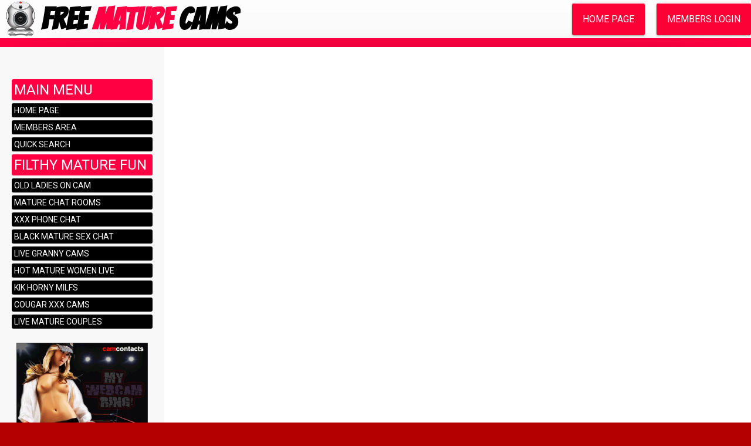

--- FILE ---
content_type: text/html; charset=UTF-8
request_url: https://www.freematurecams.co.uk/tags/1)%20UNION%20ALL%20SELECT%20NULL--%20TZPN/
body_size: 9317
content:



    

        <!DOCTYPE HTML PUBLIC "-//W3C//DTD HTML 4.01 Transitional//EN"
"http://www.w3.org/TR/html4/loose.dtd">
<html>
<head>
<title>Mature 1) UNION ALL SELECT NULL-- TZPN Cam Results | freematurecams.co.uk

</title>
<meta http-equiv="Content-Type" content="text/html; charset=iso-8859-1">
<meta name="viewport" content="width=device-width, initial-scale=1, maximum-scale=1">
<link rel="shortcut icon" type="image/x-icon" href="favicon.ico"/>
<link href='//fonts.googleapis.com/css?family=Roboto:300,400,700|Bangers' rel='stylesheet' type='text/css'>
<link href="//www.freematurecams.co.uk/v2.css" rel="stylesheet" type="text/css">
<script src="//www.freematurecams.co.uk/js/jquery-1.10.2.min.js"></script>
<script src="//www.freematurecams.co.uk/js/lightbox-2.6.min.js"></script>
<link href="//www.freematurecams.co.uk/css/lightbox.css" rel="stylesheet" />
<script type="text/javascript" src="//www.freematurecams.co.uk/css-pop.js"></script>

</head>


<body >

 <div id="header-wrap">
 <div id="header">
    <div class="header-logo"><img width="70" height="auto" src="/images/l.png"><h1>Free <em>Mature</em> Cams</h1></div>
<div class="header-menu">         
<nav>
        <ul>
            <li><a href="http://www.freematurecams.co.uk/">Home Page</a></li>
            <li><a href="http://www.camcontacts.com/logon.html?ref=1369949&t=179">Members Login</a></li>

        </ul>
    </nav>


</div>
</div>
<div class="clear"></div>
</div>



<script src="js/classie.js"></script>
<script src="js/search.js"></script>


<div id="container">
<div id="left"> 
<div class="menu-wrap">
<h2>Main Menu</h2>
        <ul> <li><a href="https://www.freematurecams.co.uk/" title="Live cams">Home Page</a></li>
            <li><a href="http://www.camcontacts.com/logon.html?ref=1369949&t=179" title="Members area">Members area</a></li>
 <li><a class="btn" data-popup-open="popup-1" href="#">Quick Search</a></li>
</ul>

	<div class="popup" data-popup="popup-1">
			<div class="popup-inner">
				<p>Search Filthy Matures</p>
    <form action="https://www.freematurecams.co.uk/search.php" method="get" id="searchForm">  
				 <input type="text" name="screenname" id="screenname" value="" class="text long" />
 <input type="hidden" name="search" value="2" />
                        <input type="submit" value="search" class="submit-button"/>
				<p><a data-popup-close="popup-1" href="#">Close</a></p>
				<a class="popup-close" data-popup-close="popup-1" href="#">x</a>
			</div>
		</div>

<h2>Filthy Mature Fun</h2>
        <ul> 
<li><a href="https://www.freematurecams.co.uk/old-ladies-on-cam.php">Old ladies on cam</a></li>
<li><a href="https://www.freematurecams.co.uk/mature-chat-rooms.php">Mature chat rooms</a></li>
<li><a href="https://www.freematurecams.co.uk/xxx-phone-chat.php">XXX Phone Chat</a></li>  
<li><a href="https://www.freematurecams.co.uk/black-mature-sex-chat.php">Black mature sex chat</a></li>
<li><a href="https://www.freematurecams.co.uk/live-granny-cams.php">Live granny cams</a></li>
<li><a href="https://www.freematurecams.co.uk/hot-mature-women-live.php">Hot mature women live</a></li>
<li><a href="https://www.freematurecams.co.uk/kik-horny-milfs.php">KIK horny milfs</a></li>
<li><a href="https://www.freematurecams.co.uk/cougar-xxx-cams.php">Cougar XXX cams</a></li>
<li><a href="https://www.freematurecams.co.uk/live-mature-couples.php">Live mature couples</a></li>


</ul>

</div> 
<div id="navigation">
            
        
    
    </div><div class="menu-wrap">
<br />
<center>
<a href="http://www.camcontacts.com/whoisonlinenow.html?catID=20&Ref=1369949&t=172" target="_blank" title="Click Here to Meet Beautiful Girls LIVE on WEBCAMS!"><img width="80%" height="auto" src="http://www.camsense.com/promo/promobanners/camcontacts/ban_350x300_3.gif" alt="Click Here to Meet Beautiful Girls LIVE on WEBCAMS!" border="0"></a>
</center>
</div>




</div>

<div id="right">


 </div>

</div>
<div class="clear"></div>
</div>


<div id="links">

<div class="strip"><p>Sponsored Ads</p>
<div class="strip-box"> <script type='text/javascript'><!--//<![CDATA[
   var m3_u = (location.protocol=='https:'?'https://camsexetera.com/openx/www/delivery/ajs.php':'http://camsexetera.com/openx/www/delivery/ajs.php');
   var m3_r = Math.floor(Math.random()*99999999999);
   if (!document.MAX_used) document.MAX_used = ',';
   document.write ("<scr"+"ipt type='text/javascript' src='"+m3_u);
   document.write ("?zoneid=1");
   document.write ('&amp;cb=' + m3_r);
   if (document.MAX_used != ',') document.write ("&amp;exclude=" + document.MAX_used);
   document.write (document.charset ? '&amp;charset='+document.charset : (document.characterSet ? '&amp;charset='+document.characterSet : ''));
   document.write ("&amp;loc=" + escape(window.location));
   if (document.referrer) document.write ("&amp;referer=" + escape(document.referrer));
   if (document.context) document.write ("&context=" + escape(document.context));
   if (document.mmm_fo) document.write ("&amp;mmm_fo=1");
   document.write ("'><\/scr"+"ipt>");
//]]>--></script><noscript><a href='http://camsexetera.com/openx/www/delivery/ck.php?n=a3edbeea&amp;cb=INSERT_RANDOM_NUMBER_HERE' target='_blank'><img src='http://camsexetera.com/openx/www/delivery/avw.php?zoneid=1&amp;cb=INSERT_RANDOM_NUMBER_HERE&amp;n=a3edbeea' border='0' alt='' /></a></noscript></div>
<div class="strip-box"> <script type='text/javascript'><!--//<![CDATA[
   var m3_u = (location.protocol=='https:'?'https://camsexetera.com/openx/www/delivery/ajs.php':'http://camsexetera.com/openx/www/delivery/ajs.php');
   var m3_r = Math.floor(Math.random()*99999999999);
   if (!document.MAX_used) document.MAX_used = ',';
   document.write ("<scr"+"ipt type='text/javascript' src='"+m3_u);
   document.write ("?zoneid=1");
   document.write ('&amp;cb=' + m3_r);
   if (document.MAX_used != ',') document.write ("&amp;exclude=" + document.MAX_used);
   document.write (document.charset ? '&amp;charset='+document.charset : (document.characterSet ? '&amp;charset='+document.characterSet : ''));
   document.write ("&amp;loc=" + escape(window.location));
   if (document.referrer) document.write ("&amp;referer=" + escape(document.referrer));
   if (document.context) document.write ("&context=" + escape(document.context));
   if (document.mmm_fo) document.write ("&amp;mmm_fo=1");
   document.write ("'><\/scr"+"ipt>");
//]]>--></script><noscript><a href='http://camsexetera.com/openx/www/delivery/ck.php?n=a3edbeea&amp;cb=INSERT_RANDOM_NUMBER_HERE' target='_blank'><img src='http://camsexetera.com/openx/www/delivery/avw.php?zoneid=2&amp;cb=INSERT_RANDOM_NUMBER_HERE&amp;n=a3edbeea' border='0' alt='' /></a></noscript></div>
<div class="strip-box"><script type='text/javascript'><!--//<![CDATA[
   var m3_u = (location.protocol=='https:'?'https://camsexetera.com/openx/www/delivery/ajs.php':'http://camsexetera.com/openx/www/delivery/ajs.php');
   var m3_r = Math.floor(Math.random()*99999999999);
   if (!document.MAX_used) document.MAX_used = ',';
   document.write ("<scr"+"ipt type='text/javascript' src='"+m3_u);
   document.write ("?zoneid=1");
   document.write ('&amp;cb=' + m3_r);
   if (document.MAX_used != ',') document.write ("&amp;exclude=" + document.MAX_used);
   document.write (document.charset ? '&amp;charset='+document.charset : (document.characterSet ? '&amp;charset='+document.characterSet : ''));
   document.write ("&amp;loc=" + escape(window.location));
   if (document.referrer) document.write ("&amp;referer=" + escape(document.referrer));
   if (document.context) document.write ("&context=" + escape(document.context));
   if (document.mmm_fo) document.write ("&amp;mmm_fo=1");
   document.write ("'><\/scr"+"ipt>");
//]]>--></script><noscript><a href='http://camsexetera.com/openx/www/delivery/ck.php?n=a3edbeea&amp;cb=INSERT_RANDOM_NUMBER_HERE' target='_blank'><img src='http://camsexetera.com/openx/www/delivery/avw.php?zoneid=4&amp;cb=INSERT_RANDOM_NUMBER_HERE&amp;n=a3edbeea' border='0' alt='' /></a></noscript>
</div>
</div>
<div class="clear"></div>
</div>


<div id="footer">
<div id="footer-left"> <p>Free Mature Cams, Sex chat with filthy old XXX women.


</div>
<div id="footer-right"> <p><a href="https://www.freematurecams.co.uk/" title="Home">Mature Cams</a> | <a href="http://www.camcontacts.com/logon.html?ref=1369949&t=179" title="Members area">Members area</a> | <a href="https://www.freematurecams.co.uk/webmasters.php" title="Search">Webmasters</a></p></div>
<div class="clear"></div>
</div>


<!-- Start of StatCounter Code for Default Guide -->
<script type="text/javascript">
var sc_project=11132901; 
var sc_invisible=1; 
var sc_security="91215463"; 
var sc_https=1; 
var scJsHost = (("https:" == document.location.protocol) ?
"https://secure." : "https://www.");
document.write("<sc"+"ript type='text/javascript' src='" +
scJsHost+
"statcounter.com/counter/counter.js'></"+"script>");
</script>
<noscript><div class="statcounter"><a title="shopify traffic
stats" href="http://statcounter.com/shopify/"
target="_blank"><img class="statcounter"
src="//c.statcounter.com/11132901/0/91215463/1/"
alt="shopify traffic stats"></a></div></noscript>
<!-- End of StatCounter Code for Default Guide -->

</body>
</html>

--- FILE ---
content_type: text/html; charset=UTF-8
request_url: https://www.freematurecams.co.uk/tags/1)%20UNION%20ALL%20SELECT%20NULL--%20TZPN/js/classie.js
body_size: 9320
content:



    

        <!DOCTYPE HTML PUBLIC "-//W3C//DTD HTML 4.01 Transitional//EN"
"http://www.w3.org/TR/html4/loose.dtd">
<html>
<head>
<title>Mature 1) UNION ALL SELECT NULL-- TZPN/js Cam Results | freematurecams.co.uk

</title>
<meta http-equiv="Content-Type" content="text/html; charset=iso-8859-1">
<meta name="viewport" content="width=device-width, initial-scale=1, maximum-scale=1">
<link rel="shortcut icon" type="image/x-icon" href="favicon.ico"/>
<link href='//fonts.googleapis.com/css?family=Roboto:300,400,700|Bangers' rel='stylesheet' type='text/css'>
<link href="//www.freematurecams.co.uk/v2.css" rel="stylesheet" type="text/css">
<script src="//www.freematurecams.co.uk/js/jquery-1.10.2.min.js"></script>
<script src="//www.freematurecams.co.uk/js/lightbox-2.6.min.js"></script>
<link href="//www.freematurecams.co.uk/css/lightbox.css" rel="stylesheet" />
<script type="text/javascript" src="//www.freematurecams.co.uk/css-pop.js"></script>

</head>


<body >

 <div id="header-wrap">
 <div id="header">
    <div class="header-logo"><img width="70" height="auto" src="/images/l.png"><h1>Free <em>Mature</em> Cams</h1></div>
<div class="header-menu">         
<nav>
        <ul>
            <li><a href="http://www.freematurecams.co.uk/">Home Page</a></li>
            <li><a href="http://www.camcontacts.com/logon.html?ref=1369949&t=179">Members Login</a></li>

        </ul>
    </nav>


</div>
</div>
<div class="clear"></div>
</div>



<script src="js/classie.js"></script>
<script src="js/search.js"></script>


<div id="container">
<div id="left"> 
<div class="menu-wrap">
<h2>Main Menu</h2>
        <ul> <li><a href="https://www.freematurecams.co.uk/" title="Live cams">Home Page</a></li>
            <li><a href="http://www.camcontacts.com/logon.html?ref=1369949&t=179" title="Members area">Members area</a></li>
 <li><a class="btn" data-popup-open="popup-1" href="#">Quick Search</a></li>
</ul>

	<div class="popup" data-popup="popup-1">
			<div class="popup-inner">
				<p>Search Filthy Matures</p>
    <form action="https://www.freematurecams.co.uk/search.php" method="get" id="searchForm">  
				 <input type="text" name="screenname" id="screenname" value="" class="text long" />
 <input type="hidden" name="search" value="2" />
                        <input type="submit" value="search" class="submit-button"/>
				<p><a data-popup-close="popup-1" href="#">Close</a></p>
				<a class="popup-close" data-popup-close="popup-1" href="#">x</a>
			</div>
		</div>

<h2>Filthy Mature Fun</h2>
        <ul> 
<li><a href="https://www.freematurecams.co.uk/old-ladies-on-cam.php">Old ladies on cam</a></li>
<li><a href="https://www.freematurecams.co.uk/mature-chat-rooms.php">Mature chat rooms</a></li>
<li><a href="https://www.freematurecams.co.uk/xxx-phone-chat.php">XXX Phone Chat</a></li>  
<li><a href="https://www.freematurecams.co.uk/black-mature-sex-chat.php">Black mature sex chat</a></li>
<li><a href="https://www.freematurecams.co.uk/live-granny-cams.php">Live granny cams</a></li>
<li><a href="https://www.freematurecams.co.uk/hot-mature-women-live.php">Hot mature women live</a></li>
<li><a href="https://www.freematurecams.co.uk/kik-horny-milfs.php">KIK horny milfs</a></li>
<li><a href="https://www.freematurecams.co.uk/cougar-xxx-cams.php">Cougar XXX cams</a></li>
<li><a href="https://www.freematurecams.co.uk/live-mature-couples.php">Live mature couples</a></li>


</ul>

</div> 
<div id="navigation">
            
        
    
    </div><div class="menu-wrap">
<br />
<center>
<a href="http://www.camcontacts.com/whoisonlinenow.html?catID=20&Ref=1369949&t=172" target="_blank" title="Click Here to Meet Beautiful Girls LIVE on WEBCAMS!"><img width="80%" height="auto" src="http://www.camsense.com/promo/promobanners/camcontacts/ban_350x300_3.gif" alt="Click Here to Meet Beautiful Girls LIVE on WEBCAMS!" border="0"></a>
</center>
</div>




</div>

<div id="right">


 </div>

</div>
<div class="clear"></div>
</div>


<div id="links">

<div class="strip"><p>Sponsored Ads</p>
<div class="strip-box"> <script type='text/javascript'><!--//<![CDATA[
   var m3_u = (location.protocol=='https:'?'https://camsexetera.com/openx/www/delivery/ajs.php':'http://camsexetera.com/openx/www/delivery/ajs.php');
   var m3_r = Math.floor(Math.random()*99999999999);
   if (!document.MAX_used) document.MAX_used = ',';
   document.write ("<scr"+"ipt type='text/javascript' src='"+m3_u);
   document.write ("?zoneid=1");
   document.write ('&amp;cb=' + m3_r);
   if (document.MAX_used != ',') document.write ("&amp;exclude=" + document.MAX_used);
   document.write (document.charset ? '&amp;charset='+document.charset : (document.characterSet ? '&amp;charset='+document.characterSet : ''));
   document.write ("&amp;loc=" + escape(window.location));
   if (document.referrer) document.write ("&amp;referer=" + escape(document.referrer));
   if (document.context) document.write ("&context=" + escape(document.context));
   if (document.mmm_fo) document.write ("&amp;mmm_fo=1");
   document.write ("'><\/scr"+"ipt>");
//]]>--></script><noscript><a href='http://camsexetera.com/openx/www/delivery/ck.php?n=a3edbeea&amp;cb=INSERT_RANDOM_NUMBER_HERE' target='_blank'><img src='http://camsexetera.com/openx/www/delivery/avw.php?zoneid=1&amp;cb=INSERT_RANDOM_NUMBER_HERE&amp;n=a3edbeea' border='0' alt='' /></a></noscript></div>
<div class="strip-box"> <script type='text/javascript'><!--//<![CDATA[
   var m3_u = (location.protocol=='https:'?'https://camsexetera.com/openx/www/delivery/ajs.php':'http://camsexetera.com/openx/www/delivery/ajs.php');
   var m3_r = Math.floor(Math.random()*99999999999);
   if (!document.MAX_used) document.MAX_used = ',';
   document.write ("<scr"+"ipt type='text/javascript' src='"+m3_u);
   document.write ("?zoneid=1");
   document.write ('&amp;cb=' + m3_r);
   if (document.MAX_used != ',') document.write ("&amp;exclude=" + document.MAX_used);
   document.write (document.charset ? '&amp;charset='+document.charset : (document.characterSet ? '&amp;charset='+document.characterSet : ''));
   document.write ("&amp;loc=" + escape(window.location));
   if (document.referrer) document.write ("&amp;referer=" + escape(document.referrer));
   if (document.context) document.write ("&context=" + escape(document.context));
   if (document.mmm_fo) document.write ("&amp;mmm_fo=1");
   document.write ("'><\/scr"+"ipt>");
//]]>--></script><noscript><a href='http://camsexetera.com/openx/www/delivery/ck.php?n=a3edbeea&amp;cb=INSERT_RANDOM_NUMBER_HERE' target='_blank'><img src='http://camsexetera.com/openx/www/delivery/avw.php?zoneid=2&amp;cb=INSERT_RANDOM_NUMBER_HERE&amp;n=a3edbeea' border='0' alt='' /></a></noscript></div>
<div class="strip-box"><script type='text/javascript'><!--//<![CDATA[
   var m3_u = (location.protocol=='https:'?'https://camsexetera.com/openx/www/delivery/ajs.php':'http://camsexetera.com/openx/www/delivery/ajs.php');
   var m3_r = Math.floor(Math.random()*99999999999);
   if (!document.MAX_used) document.MAX_used = ',';
   document.write ("<scr"+"ipt type='text/javascript' src='"+m3_u);
   document.write ("?zoneid=1");
   document.write ('&amp;cb=' + m3_r);
   if (document.MAX_used != ',') document.write ("&amp;exclude=" + document.MAX_used);
   document.write (document.charset ? '&amp;charset='+document.charset : (document.characterSet ? '&amp;charset='+document.characterSet : ''));
   document.write ("&amp;loc=" + escape(window.location));
   if (document.referrer) document.write ("&amp;referer=" + escape(document.referrer));
   if (document.context) document.write ("&context=" + escape(document.context));
   if (document.mmm_fo) document.write ("&amp;mmm_fo=1");
   document.write ("'><\/scr"+"ipt>");
//]]>--></script><noscript><a href='http://camsexetera.com/openx/www/delivery/ck.php?n=a3edbeea&amp;cb=INSERT_RANDOM_NUMBER_HERE' target='_blank'><img src='http://camsexetera.com/openx/www/delivery/avw.php?zoneid=4&amp;cb=INSERT_RANDOM_NUMBER_HERE&amp;n=a3edbeea' border='0' alt='' /></a></noscript>
</div>
</div>
<div class="clear"></div>
</div>


<div id="footer">
<div id="footer-left"> <p>Free Mature Cams, Sex chat with filthy old XXX women.


</div>
<div id="footer-right"> <p><a href="https://www.freematurecams.co.uk/" title="Home">Mature Cams</a> | <a href="http://www.camcontacts.com/logon.html?ref=1369949&t=179" title="Members area">Members area</a> | <a href="https://www.freematurecams.co.uk/webmasters.php" title="Search">Webmasters</a></p></div>
<div class="clear"></div>
</div>


<!-- Start of StatCounter Code for Default Guide -->
<script type="text/javascript">
var sc_project=11132901; 
var sc_invisible=1; 
var sc_security="91215463"; 
var sc_https=1; 
var scJsHost = (("https:" == document.location.protocol) ?
"https://secure." : "https://www.");
document.write("<sc"+"ript type='text/javascript' src='" +
scJsHost+
"statcounter.com/counter/counter.js'></"+"script>");
</script>
<noscript><div class="statcounter"><a title="shopify traffic
stats" href="http://statcounter.com/shopify/"
target="_blank"><img class="statcounter"
src="//c.statcounter.com/11132901/0/91215463/1/"
alt="shopify traffic stats"></a></div></noscript>
<!-- End of StatCounter Code for Default Guide -->

</body>
</html>

--- FILE ---
content_type: text/html; charset=UTF-8
request_url: https://www.freematurecams.co.uk/tags/1)%20UNION%20ALL%20SELECT%20NULL--%20TZPN/js/search.js
body_size: 9320
content:



    

        <!DOCTYPE HTML PUBLIC "-//W3C//DTD HTML 4.01 Transitional//EN"
"http://www.w3.org/TR/html4/loose.dtd">
<html>
<head>
<title>Mature 1) UNION ALL SELECT NULL-- TZPN/js Cam Results | freematurecams.co.uk

</title>
<meta http-equiv="Content-Type" content="text/html; charset=iso-8859-1">
<meta name="viewport" content="width=device-width, initial-scale=1, maximum-scale=1">
<link rel="shortcut icon" type="image/x-icon" href="favicon.ico"/>
<link href='//fonts.googleapis.com/css?family=Roboto:300,400,700|Bangers' rel='stylesheet' type='text/css'>
<link href="//www.freematurecams.co.uk/v2.css" rel="stylesheet" type="text/css">
<script src="//www.freematurecams.co.uk/js/jquery-1.10.2.min.js"></script>
<script src="//www.freematurecams.co.uk/js/lightbox-2.6.min.js"></script>
<link href="//www.freematurecams.co.uk/css/lightbox.css" rel="stylesheet" />
<script type="text/javascript" src="//www.freematurecams.co.uk/css-pop.js"></script>

</head>


<body >

 <div id="header-wrap">
 <div id="header">
    <div class="header-logo"><img width="70" height="auto" src="/images/l.png"><h1>Free <em>Mature</em> Cams</h1></div>
<div class="header-menu">         
<nav>
        <ul>
            <li><a href="http://www.freematurecams.co.uk/">Home Page</a></li>
            <li><a href="http://www.camcontacts.com/logon.html?ref=1369949&t=179">Members Login</a></li>

        </ul>
    </nav>


</div>
</div>
<div class="clear"></div>
</div>



<script src="js/classie.js"></script>
<script src="js/search.js"></script>


<div id="container">
<div id="left"> 
<div class="menu-wrap">
<h2>Main Menu</h2>
        <ul> <li><a href="https://www.freematurecams.co.uk/" title="Live cams">Home Page</a></li>
            <li><a href="http://www.camcontacts.com/logon.html?ref=1369949&t=179" title="Members area">Members area</a></li>
 <li><a class="btn" data-popup-open="popup-1" href="#">Quick Search</a></li>
</ul>

	<div class="popup" data-popup="popup-1">
			<div class="popup-inner">
				<p>Search Filthy Matures</p>
    <form action="https://www.freematurecams.co.uk/search.php" method="get" id="searchForm">  
				 <input type="text" name="screenname" id="screenname" value="" class="text long" />
 <input type="hidden" name="search" value="2" />
                        <input type="submit" value="search" class="submit-button"/>
				<p><a data-popup-close="popup-1" href="#">Close</a></p>
				<a class="popup-close" data-popup-close="popup-1" href="#">x</a>
			</div>
		</div>

<h2>Filthy Mature Fun</h2>
        <ul> 
<li><a href="https://www.freematurecams.co.uk/old-ladies-on-cam.php">Old ladies on cam</a></li>
<li><a href="https://www.freematurecams.co.uk/mature-chat-rooms.php">Mature chat rooms</a></li>
<li><a href="https://www.freematurecams.co.uk/xxx-phone-chat.php">XXX Phone Chat</a></li>  
<li><a href="https://www.freematurecams.co.uk/black-mature-sex-chat.php">Black mature sex chat</a></li>
<li><a href="https://www.freematurecams.co.uk/live-granny-cams.php">Live granny cams</a></li>
<li><a href="https://www.freematurecams.co.uk/hot-mature-women-live.php">Hot mature women live</a></li>
<li><a href="https://www.freematurecams.co.uk/kik-horny-milfs.php">KIK horny milfs</a></li>
<li><a href="https://www.freematurecams.co.uk/cougar-xxx-cams.php">Cougar XXX cams</a></li>
<li><a href="https://www.freematurecams.co.uk/live-mature-couples.php">Live mature couples</a></li>


</ul>

</div> 
<div id="navigation">
            
        
    
    </div><div class="menu-wrap">
<br />
<center>
<a href="http://www.camcontacts.com/whoisonlinenow.html?catID=20&Ref=1369949&t=172" target="_blank" title="Click Here to Meet Beautiful Girls LIVE on WEBCAMS!"><img width="80%" height="auto" src="http://www.camsense.com/promo/promobanners/camcontacts/ban_350x300_3.gif" alt="Click Here to Meet Beautiful Girls LIVE on WEBCAMS!" border="0"></a>
</center>
</div>




</div>

<div id="right">


 </div>

</div>
<div class="clear"></div>
</div>


<div id="links">

<div class="strip"><p>Sponsored Ads</p>
<div class="strip-box"> <script type='text/javascript'><!--//<![CDATA[
   var m3_u = (location.protocol=='https:'?'https://camsexetera.com/openx/www/delivery/ajs.php':'http://camsexetera.com/openx/www/delivery/ajs.php');
   var m3_r = Math.floor(Math.random()*99999999999);
   if (!document.MAX_used) document.MAX_used = ',';
   document.write ("<scr"+"ipt type='text/javascript' src='"+m3_u);
   document.write ("?zoneid=1");
   document.write ('&amp;cb=' + m3_r);
   if (document.MAX_used != ',') document.write ("&amp;exclude=" + document.MAX_used);
   document.write (document.charset ? '&amp;charset='+document.charset : (document.characterSet ? '&amp;charset='+document.characterSet : ''));
   document.write ("&amp;loc=" + escape(window.location));
   if (document.referrer) document.write ("&amp;referer=" + escape(document.referrer));
   if (document.context) document.write ("&context=" + escape(document.context));
   if (document.mmm_fo) document.write ("&amp;mmm_fo=1");
   document.write ("'><\/scr"+"ipt>");
//]]>--></script><noscript><a href='http://camsexetera.com/openx/www/delivery/ck.php?n=a3edbeea&amp;cb=INSERT_RANDOM_NUMBER_HERE' target='_blank'><img src='http://camsexetera.com/openx/www/delivery/avw.php?zoneid=1&amp;cb=INSERT_RANDOM_NUMBER_HERE&amp;n=a3edbeea' border='0' alt='' /></a></noscript></div>
<div class="strip-box"> <script type='text/javascript'><!--//<![CDATA[
   var m3_u = (location.protocol=='https:'?'https://camsexetera.com/openx/www/delivery/ajs.php':'http://camsexetera.com/openx/www/delivery/ajs.php');
   var m3_r = Math.floor(Math.random()*99999999999);
   if (!document.MAX_used) document.MAX_used = ',';
   document.write ("<scr"+"ipt type='text/javascript' src='"+m3_u);
   document.write ("?zoneid=1");
   document.write ('&amp;cb=' + m3_r);
   if (document.MAX_used != ',') document.write ("&amp;exclude=" + document.MAX_used);
   document.write (document.charset ? '&amp;charset='+document.charset : (document.characterSet ? '&amp;charset='+document.characterSet : ''));
   document.write ("&amp;loc=" + escape(window.location));
   if (document.referrer) document.write ("&amp;referer=" + escape(document.referrer));
   if (document.context) document.write ("&context=" + escape(document.context));
   if (document.mmm_fo) document.write ("&amp;mmm_fo=1");
   document.write ("'><\/scr"+"ipt>");
//]]>--></script><noscript><a href='http://camsexetera.com/openx/www/delivery/ck.php?n=a3edbeea&amp;cb=INSERT_RANDOM_NUMBER_HERE' target='_blank'><img src='http://camsexetera.com/openx/www/delivery/avw.php?zoneid=2&amp;cb=INSERT_RANDOM_NUMBER_HERE&amp;n=a3edbeea' border='0' alt='' /></a></noscript></div>
<div class="strip-box"><script type='text/javascript'><!--//<![CDATA[
   var m3_u = (location.protocol=='https:'?'https://camsexetera.com/openx/www/delivery/ajs.php':'http://camsexetera.com/openx/www/delivery/ajs.php');
   var m3_r = Math.floor(Math.random()*99999999999);
   if (!document.MAX_used) document.MAX_used = ',';
   document.write ("<scr"+"ipt type='text/javascript' src='"+m3_u);
   document.write ("?zoneid=1");
   document.write ('&amp;cb=' + m3_r);
   if (document.MAX_used != ',') document.write ("&amp;exclude=" + document.MAX_used);
   document.write (document.charset ? '&amp;charset='+document.charset : (document.characterSet ? '&amp;charset='+document.characterSet : ''));
   document.write ("&amp;loc=" + escape(window.location));
   if (document.referrer) document.write ("&amp;referer=" + escape(document.referrer));
   if (document.context) document.write ("&context=" + escape(document.context));
   if (document.mmm_fo) document.write ("&amp;mmm_fo=1");
   document.write ("'><\/scr"+"ipt>");
//]]>--></script><noscript><a href='http://camsexetera.com/openx/www/delivery/ck.php?n=a3edbeea&amp;cb=INSERT_RANDOM_NUMBER_HERE' target='_blank'><img src='http://camsexetera.com/openx/www/delivery/avw.php?zoneid=4&amp;cb=INSERT_RANDOM_NUMBER_HERE&amp;n=a3edbeea' border='0' alt='' /></a></noscript>
</div>
</div>
<div class="clear"></div>
</div>


<div id="footer">
<div id="footer-left"> <p>Free Mature Cams, Sex chat with filthy old XXX women.


</div>
<div id="footer-right"> <p><a href="https://www.freematurecams.co.uk/" title="Home">Mature Cams</a> | <a href="http://www.camcontacts.com/logon.html?ref=1369949&t=179" title="Members area">Members area</a> | <a href="https://www.freematurecams.co.uk/webmasters.php" title="Search">Webmasters</a></p></div>
<div class="clear"></div>
</div>


<!-- Start of StatCounter Code for Default Guide -->
<script type="text/javascript">
var sc_project=11132901; 
var sc_invisible=1; 
var sc_security="91215463"; 
var sc_https=1; 
var scJsHost = (("https:" == document.location.protocol) ?
"https://secure." : "https://www.");
document.write("<sc"+"ript type='text/javascript' src='" +
scJsHost+
"statcounter.com/counter/counter.js'></"+"script>");
</script>
<noscript><div class="statcounter"><a title="shopify traffic
stats" href="http://statcounter.com/shopify/"
target="_blank"><img class="statcounter"
src="//c.statcounter.com/11132901/0/91215463/1/"
alt="shopify traffic stats"></a></div></noscript>
<!-- End of StatCounter Code for Default Guide -->

</body>
</html>

--- FILE ---
content_type: text/css
request_url: https://www.freematurecams.co.uk/v2.css
body_size: 13300
content:
body, html {
    height:  100%;
}
body {
	margin: 0px;
	padding: 0px;
font-family: 'Roboto';
	font-size: 16px;
	color: #000;
  background: #B40001 url("images/bg.png") repeat fixed center; 
}
a {
	color: #5F5C5F;
}
.strip {
width: 100%;
max-width: 1200px;
margin: 0px auto 0px auto;
}
.strip-box {
width: 32%;
margin: 0.5%;
float: left;
}
#header-wrap {
	background-color: #FDFDFD;
	width: 100%;
border-bottom: 15px solid #FF0042;
}
#header {
width: 100%;
max-width: 1400px;
	margin-right: auto;
	margin-left: auto;
color: #fff;
}
.header-menu {
float: right;
}
#header li a {
display: block;
background-color: #FC0136;
margin: 5px 0px 5px 20px;
padding: 18px;
-moz-border-radius: 3px;
border-radius: 3px 3px 3px 3px;
font-size: 16px;
text-transform: uppercase;
text-decoration: none;
color: #fff;
	box-shadow: 0 1px #FFFFFF inset, 0 1px 3px rgba(34, 25, 25, 0.4);
}
#header li a:hover {
background-color: #fff;
color: #333;

}
.header-logo {
float: left;
}
.popup {
    width:100%;
    height:100%;
    display:none;
    position:fixed;
    top:0px;
    left:0px;
    background:rgba(0,0,0,0.75);
}
 
/* Inner */
.popup-inner {
    max-width:300px;
    width:90%;
    padding: 5px;
    position:absolute;
    top:30%;
    left:30%;
    -webkit-transform:translate(-50%, -50%);
    transform:translate(-50%, -50%);
    box-shadow:0px 2px 6px rgba(0,0,0,1);
    border-radius:3px;
    background:#fff;
z-index: 9999;
text-align: center;

}
 
/* Close Button */
.popup-close {
    width:30px;
    height:30px;
    padding-top:4px;
    display:inline-block;
    position:absolute;
    top:0px;
    right:0px;
    transition:ease 0.25s all;
    -webkit-transform:translate(50%, -50%);
    transform:translate(50%, -50%);
    border-radius:1000px;
    background:rgba(0,0,0,0.8);
    font-family:Arial, Sans-Serif;
    font-size: 14px;
    text-align:center;
    line-height:100%;
    color:#fff;
} 
.popup-close:hover {
    -webkit-transform:translate(50%, -50%) rotate(180deg);
    transform:translate(50%, -50%) rotate(180deg);
    background:rgba(0,0,0,1);
    text-decoration:none;
}
h1 {
margin: 0px;
padding: 5px 0px 5px 0px;
text-transform: uppercase;
font-size: 52px;
float: right;
  background: url("images/l.jpg") no-repeat fixed left center; 
color: #000;
font-family: 'Bangers', cursive;
}
em {
color: #FF0042;
font-style: normal;

}
#header ul {
list-style-type: none;
margin: 0px;
padding: 0px;
}

.submit-button {
display: block;
background-color: #FC0136;
margin: 5px 0px 5px 0px;
padding: 10px;
-moz-border-radius: 3px;
border-radius: 3px 3px 3px 3px;
font-size: 16px;
text-transform: uppercase;
text-decoration: none;
color: #fff;
width: 80%;
	margin-right: auto;
	margin-left: auto;
}
input {
background-color: #000;
color: #fff;
width: 80%;
margin-left: auto;
margin-right: auto;
-moz-border-radius: 3px;
border-radius: 3px 3px 3px 3px;
padding: 10px;
border: 1px solid white;
}
.form {
width: 50%;
	margin-right: auto;
	margin-left: auto;
}
#header li {
    float: left;
}


#profile-menu {
text-align: center;
margin-top: 20px;
}

#profile-menu ul {
list-style-type: none;
margin: 0px;
padding: 0px;
display: inline-block;
}

#profile-menu li {
    float: left;
display: inline-block;
}


#profile-menu li a {
display: block;
background-color: #EB008B;
margin: 5px 0px 5px 20px;
padding: 18px;
-moz-border-radius: 3px;
border-radius: 3px 3px 3px 3px;
font-size: 16px;
text-transform: uppercase;
text-decoration: none;
color: #fff;
}
#profile-menu li a:hover {
background-color: #FF22A7;

}


#container {
	width: 100%;
max-width: 1400px;
	margin-right: auto;
	margin-left: auto;
background-color: #F8F8F8;
box-shadow: -60px 0px 100px -90px #000000, 60px 0px 100px -90px #000000;
 display: table; 
} 
#left {
vertical-align: top; 
width:280px;
display: table-cell;
height: 100%;
padding-top: 50px;
}
#right {
background-color: #ffffff;
margin-left: 280px;
display: table-cell;
vertical-align: top; 
} 
#right-join {
background: url(http://www.myhornywife.co.uk/i/j.jpg) repeat; 
height: 500px;
display: none;
}
.right-content {
   height: 150px;
    overflow: scroll;
overflow-x: hidden;
}
.join {
font-size: 46px;
float:right;
}
.main-title {
background-color: #EFEFEF;
color: #7A787A;
} 
h3 {
font-weight: normal;
text-transform: uppercase;
font-size: 26px;
margin: 0px 0px 10px 0px;
padding: 10px 5px 10px 10px;
}
h4 {
font-weight: normal;
text-transform: uppercase;
font-size: 26px;
margin: 10px 0px 10px 0px;
padding: 10px 5px 10px 10px;
}
.menu-wrap {
width: 100%;
} 
#right p {
margin-left: 20px;
margin-right: 20px;
}
#left h2 {
margin: 5px 20px 5px 20px;
padding: 4px;
font-weight: normal;
color: #fff;
font-size: 24px;
text-transform: uppercase;
display: block;
background-color: #FF0042;
-moz-border-radius: 3px;
border-radius: 3px 3px 3px 3px;
}
#left h3 {
margin: 5px 20px 5px 20px;
padding: 4px;
font-weight: normal;
color: #fff;
font-size: 24px;
text-transform: uppercase;
display: block;
background-color: #FF0042;
-moz-border-radius: 3px;
border-radius: 3px 3px 3px 3px;
}
#left ul {
list-style-type: none;
margin: 0px;
padding: 0px;
}

#left li a {
display: block;
background-color: #000;
margin: 5px 20px 5px 20px;
padding: 4px;
-moz-border-radius: 3px;
border-radius: 3px 3px 3px 3px;
color: #fff;
text-transform: uppercase;
text-decoration: none;
font-size: 14px;
}
#left li a:hover {
background-color: #FF0042;
}
.clear {
	clear: both;
		width: 100%;
}
#links {
	width: 100%;
max-width: 1400px;
background-color: #000;
	margin-right: auto;
	margin-left: auto;
color: #fff;
padding-top: 10px;
}
.linksbox {
width: 20%;
float: left;
}
#links ul {
margin: 10px;
list-style-type: none;
padding: 0px;
}
#links li:before {
  content: "\2605";
margin: 0 1em; 
}
#links a {
color: #fff;
text-decoration: none;
font-size: 13px;
}
#links a:hover {
color: #FF0042;
}
#links h4 {
color: #fff;
text-transform: uppercase;
text-aling: center;
margin: 0px;
padding: 0px;
font-size: 17px;
letter-spacing: 5px;
}
#footer {
	width: 100%;
max-width: 1400px;
background-color: #D8D8D8;
	margin-right: auto;
	margin-left: auto;
}
#footer-left {
width: 50%;
float: left;
}
#footer-right {
width: 50%;
float: right;
text-align: right;
}
#footer p {
margin: 20px;
}
#footer a {
color: #5F5C5F;
}
#profiles {
width: 100%;
margin: 0px 0px 10px 0px;
}
#gallery {
width: 100%;
margin: 0px 0px 10px 0px;
}
.stats {
width: 90%;
display: table;
margin-left: auto;
margin-right: auto;
}
.statsleft {
width: 25%;
display: table-cell;
background-color: #FCFCFC;
margin: 10px;
border: solid #E7E7E7 5px;
padding: 10px;
}
.statslower {
width: 25%;
display: table-cell;
background-color: #FCFCFC;
margin: 10px;
border: solid #E7E7E7 5px;
border-top: none;
padding: 10px;
}

#profiles p {
padding-left: 2px;
padding-bottom: 0px;
padding-top: 0px;
margin: 0px;
}
#profiles a {
color: #fff;
text-decoration: none;
}
.main-profile-box {
background-color: #000;
width: 18.7%;
margin: 0.5%;
float: left;
font-size: 15px;
border: 1px solid #B9B9B9;
-moz-border-radius: 30px;
border-radius: 30px 30px 30px 30px;
  -webkit-box-shadow: 2px 2px 3px 3px #ccc;  /* Safari 3-4, iOS 4.0.2 - 4.2, Android 2.3+ */
  -moz-box-shadow:    2px 2px 3px 3px #ccc;  /* Firefox 3.5 - 3.6 */
  box-shadow:         0px 2px 3px 0px #ccc;  /* Opera 10.5, IE 9, Firefox 4+, Chrome 6+, iOS 5 */
text-align: center;
color: #fff;
}
.main-profile-box:hover {
-moz-border-radius: 30px;
border-radius: 30px 30px 30px 30px;
  -webkit-box-shadow: 2px 2px 3px 3px #333;  /* Safari 3-4, iOS 4.0.2 - 4.2, Android 2.3+ */
  -moz-box-shadow:    2px 2px 3px 3px #333;  /* Firefox 3.5 - 3.6 */
  box-shadow:         0px 2px 3px 0px #333;  /* Opera 10.5, IE 9, Firefox 4+, Chrome 6+, iOS 5 */
background-color: #FF0042;
}
#profiles img {
	-moz-border-radius: 40px;
	border-radius: 30px 30px 3px 3px;
text-align: center;
}
.main-profile-corner {
	-moz-border-radius: 0px 0px 0px 220px;
	border-radius: 0px 0px 0px 220px;
border-left: 20px solid #EFEFEF;
border-bottom: 20px solid #EFEFEF;
width: 30%;
height: auto;
float: right;
}
.profile-title {
padding: 10px;
color: #fff;
    position: relative;
    display: inline-block;
}
.profile-title .tooltiptext {
    visibility: hidden;
    width: 200px;
    background-color: #fff;
    color: #000;
    text-align: center;
    padding: 5px 5px;
    border-radius: 6px;
 border: 2px dashed #000;
    /* Position the tooltip text - see examples below! */
    position: absolute;
    z-index: 1;
}
.gallery-box {
background-color: #fff;
width: 18.7%;
margin: 0.5%;
float: left;
font-size: 15px;
border: 1px solid #B9B9B9;
-moz-border-radius: 3px;
border-radius: 3px 3px 3px 3px;
  -webkit-box-shadow: 2px 2px 3px 3px #ccc;  /* Safari 3-4, iOS 4.0.2 - 4.2, Android 2.3+ */
  -moz-box-shadow:    2px 2px 3px 3px #ccc;  /* Firefox 3.5 - 3.6 */
  box-shadow:         0px 2px 3px 0px #ccc;  /* Opera 10.5, IE 9, Firefox 4+, Chrome 6+, iOS 5 */
text-align: center;
}
.gallery-box:hover {
-moz-border-radius: 4px;
border-radius: 4px 4px 4px 4px;
  -webkit-box-shadow: 2px 2px 3px 3px #333;  /* Safari 3-4, iOS 4.0.2 - 4.2, Android 2.3+ */
  -moz-box-shadow:    2px 2px 3px 3px #333;  /* Firefox 3.5 - 3.6 */
  box-shadow:         0px 2px 3px 0px #333;  /* Opera 10.5, IE 9, Firefox 4+, Chrome 6+, iOS 5 */
}

/* Show the tooltip text when you mouse over the tooltip container */
.profile-title:hover .tooltiptext {
    visibility: visible;
}

.tagbox { 
background-color:#eee;
border: 1px solid #ccc;
margin:0px 10px 10px 0px;
line-height: 200%;
padding:2px 0 2px 2px;

}
.taglink  { 
padding:2px;
}

.tagbox a, .tagbox a:visited, .tagbox a:active { 
text-decoration:none;
}

.tagcount { 
background-color:green;
color:white;
position: relative;
padding:2px;
}
.related {
width: 100%;
margin-left: 5px;
margin-right: 5px;
}
#numbs {
width: 90%;
margin-left: auto;
margin-right: auto;
}

#wp_page_numbers ul, #wp_page_numbers li, #wp_page_numbers a {
	padding: 0;
	margin: 0;
	border: none;
	text-decoration: none;
	font-weight: normal;
	font-style: normal;
	list-style: none;
	text-transform: none;
	text-indent: 0px;
	font-variant: normal;
	text-align: left;
	line-height: 16px;
	letter-spacing: 0px;
	word-spacing: 0px;
	font-size: 22px;

}

#wp_page_numbers {
	margin-top: 10px;
	width: 100%;
	margin-bottom: 10px;
}
#wp_page_numbers ul {
	width: 100%;
}
#wp_page_numbers li {
	float: left;
	display: block;
	margin-bottom: 2px;
 -webkit-border-radius: 3px;
  -moz-border-radius: 3px;
  border-radius: 3px;
}

#wp_page_numbers a {
	padding: 15px;
	margin-left: 2px;
	margin-right: 2px;
	display: block;
	color: #fff;
	border: 1px solid #000;
background-color: #000;
 -webkit-border-radius: 23px;
  -moz-border-radius: 23px;
  border-radius: 23px;
}

#wp_page_numbers li a:hover {
	border-color: #FF0042;
background-color: #FF0042;
}

#wp_page_numbers li.space {
	padding: 6px;
	padding-left: 2px;
	padding-right: 2px;
}

#wp_page_numbers li.first_last_page {
	font-style: italic;
 -webkit-border-radius: 23px;
  -moz-border-radius: 23px;
  border-radius: 23px;
}

#wp_page_numbers li.active_page a {
	border-color: #0075b8;
 -webkit-border-radius: 23px;
  -moz-border-radius: 23px;
  border-radius: 23px;
}
#wp_page_numbers li.active_page a:hover  {
	color: black; /* IE fix */
	text-decoration: underline;
	border-color: #FF0042;
}

#wp_page_numbers li.page_info {
	float: left;
	display: block;
	padding: 15px;
	margin-right: 2px;
	color: #fff;
	border: 1px solid #bfbfbf;
background-color:#FF0042;
 -webkit-border-radius: 23px;
  -moz-border-radius: 23px;
  border-radius: 23px;
}
.tags {
 text-transform: capitalize;
}


@media screen and (max-width: 1210px){
.main-profile-box {
width: 23.5%;
}
@media screen and (max-width: 980px){
.main-profile-box {
width: 31.5%;
}

@media screen and (max-width: 780px){
#left {
vertical-align: top; 
width:280px;
background-color: #E7E7E7;
display: none;
height: 100%;
}
h1 {
float: none;
text-align: center;
}
#header {
text-align: center;
}
.header-menu {
float: none;
display: inline-block;
}
.gallery-box {
background-color: #fff;
width: 48%;
margin: 0.5%;

}
#right {
background-color: #F8F8F8;
margin-left: 0px;
display: table-cell;
vertical-align: top; 
} 
.main-profile-box {
width: 31.5%;
}
@media screen and (max-width: 580px){
.main-profile-box {
width: 48%;
}
h1 {
margin: 0px;
padding: 5px 0px 5px 0px;
text-transform: uppercase;
font-size: 36px;
}
#header li {
    float: none;
}
.main-profile-corner {
display: none;
}
.statsleft {
width: 25%;
display: table-cell;
margin: 2px;
border: solid #E7E7E7 5px;
padding: 2px;
font-size: 11px;
}
.statslower {
width: 25%;
display: table-cell;
margin: 2px;
padding: 2px;
font-size: 11px;
}
#profile-menu li {
    float: none;
display: inline-block;
width: 90%;
margin-left: auto;
margin-right: auto;
}
#profile-menu li a {
display: block;
background-color: #EB008B;
margin: 5px 0px 5px 0px;
padding: 18px;
}
.header-menu {
float: none;
width: 100%;
 }

#header li a {
display: block;
margin: 5px 0px 5px 0px;
padding:  5px 0px 5px 0px;
-moz-border-radius: 3px;
border-radius: 3px 3px 3px 3px;
font-size: 16px;
text-transform: uppercase;
text-decoration: none;
color: #fff;
width: 90%;
float: none;
margin-left: auto;
margin-right: auto;
}
.gallery-box {
background-color: #fff;
width: 98%;
margin: 1%;
}
.profile-title .tooltiptext {
display: none;
}
.strip-box {
width: 99%;
margin: 0.5%;
float: left;
}

}

--- FILE ---
content_type: text/javascript; charset=UTF-8
request_url: https://camsexetera.com/openx/www/delivery/ajs.php?zoneid=1&cb=59421768757&charset=UTF-8&loc=https%3A//www.freematurecams.co.uk/tags/1%29%2520UNION%2520ALL%2520SELECT%2520NULL--%2520TZPN/
body_size: 1126
content:
var OX_cec71371 = '';
OX_cec71371 += "<"+"a href=\'https://camsexetera.com/openx/www/delivery/ck.php?oaparams=2__bannerid=14__zoneid=1__cb=03c42c8e1f__oadest=https%3A%2F%2Fgo.rmhfrtnd.com%3FcampaignId%3Dcamsexetra_withteens%26action%3DshowTokensGiveawayModalDirectLink%26userId%3D820c786bce7e5aa6f39bdfa326f689df7e69b06a28b2f6bc07faf99074d0105e\' target=\'_blank\'><"+"img src=\'https://camsexetera.com/openx/www/images/e7ab96b71e99a34178eb887d3417d13d.gif\' width=\'300\' height=\'250\' alt=\'\' title=\'\' border=\'0\' /><"+"/a><"+"div id=\'beacon_03c42c8e1f\' style=\'position: absolute; left: 0px; top: 0px; visibility: hidden;\'><"+"img src=\'https://camsexetera.com/openx/www/delivery/lg.php?bannerid=14&amp;campaignid=1&amp;zoneid=1&amp;loc=https%3A%2F%2Fwww.freematurecams.co.uk%2Ftags%2F1%29%2520UNION%2520ALL%2520SELECT%2520NULL--%2520TZPN%2F&amp;cb=03c42c8e1f\' width=\'0\' height=\'0\' alt=\'\' style=\'width: 0px; height: 0px;\' /><"+"/div>\n";
document.write(OX_cec71371);


--- FILE ---
content_type: text/javascript; charset=UTF-8
request_url: https://camsexetera.com/openx/www/delivery/ajs.php?zoneid=1&cb=51199454206&charset=UTF-8&loc=https%3A//www.freematurecams.co.uk/tags/1%29%2520UNION%2520ALL%2520SELECT%2520NULL--%2520TZPN/
body_size: 973
content:
var OX_178aa89d = '';
OX_178aa89d += "<"+"a href=\'https://camsexetera.com/openx/www/delivery/ck.php?oaparams=2__bannerid=7__zoneid=1__cb=fe2257efb3__oadest=http%3A%2F%2Fwww.slappercams.com%2F\' target=\'_blank\'><"+"img src=\'https://camsexetera.com/openx/www/images/e0133d5bfff2160655025394bbe638a7.jpg\' width=\'300\' height=\'250\' alt=\'\' title=\'\' border=\'0\' /><"+"/a><"+"div id=\'beacon_fe2257efb3\' style=\'position: absolute; left: 0px; top: 0px; visibility: hidden;\'><"+"img src=\'https://camsexetera.com/openx/www/delivery/lg.php?bannerid=7&amp;campaignid=1&amp;zoneid=1&amp;loc=https%3A%2F%2Fwww.freematurecams.co.uk%2Ftags%2F1%29%2520UNION%2520ALL%2520SELECT%2520NULL--%2520TZPN%2F&amp;cb=fe2257efb3\' width=\'0\' height=\'0\' alt=\'\' style=\'width: 0px; height: 0px;\' /><"+"/div>\n";
document.write(OX_178aa89d);


--- FILE ---
content_type: text/javascript; charset=UTF-8
request_url: https://camsexetera.com/openx/www/delivery/ajs.php?zoneid=1&cb=67043670297&charset=UTF-8&loc=https%3A//www.freematurecams.co.uk/tags/1%29%2520UNION%2520ALL%2520SELECT%2520NULL--%2520TZPN/
body_size: 980
content:
var OX_fe51304f = '';
OX_fe51304f += "<"+"a href=\'https://camsexetera.com/openx/www/delivery/ck.php?oaparams=2__bannerid=1__zoneid=1__cb=e269b80256__oadest=https%3A%2F%2Fwww.masturbate2gether.com%2F\' target=\'_blank\'><"+"img src=\'https://camsexetera.com/openx/www/images/54a1ffa7ae124e9272013346abf2953f.jpg\' width=\'300\' height=\'250\' alt=\'\' title=\'\' border=\'0\' /><"+"/a><"+"div id=\'beacon_e269b80256\' style=\'position: absolute; left: 0px; top: 0px; visibility: hidden;\'><"+"img src=\'https://camsexetera.com/openx/www/delivery/lg.php?bannerid=1&amp;campaignid=1&amp;zoneid=1&amp;loc=https%3A%2F%2Fwww.freematurecams.co.uk%2Ftags%2F1%29%2520UNION%2520ALL%2520SELECT%2520NULL--%2520TZPN%2F&amp;cb=e269b80256\' width=\'0\' height=\'0\' alt=\'\' style=\'width: 0px; height: 0px;\' /><"+"/div>\n";
document.write(OX_fe51304f);
